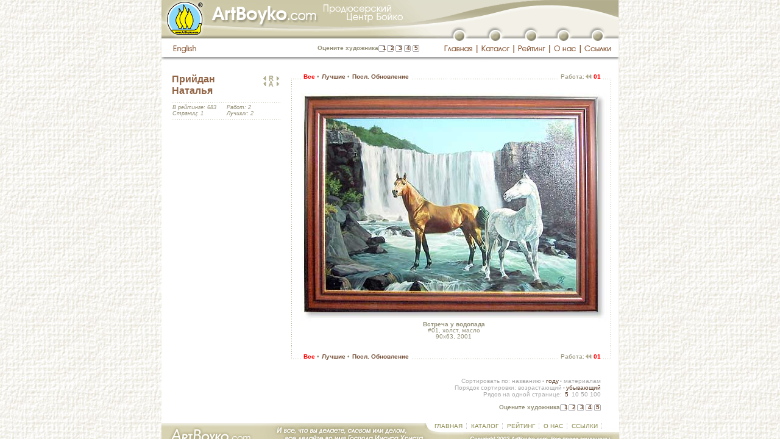

--- FILE ---
content_type: text/html; charset=windows-1251
request_url: http://artboyko.com/artist;PNC;all;01
body_size: 7312
content:
<!DOCTYPE html PUBLIC "-//W3C//DTD XHTML 1.0 Transitional//EN"
"http://www.w3.org/TR/xhtml1/DTD/xhtml1-transitional.dtd">

<html xmlns="http://www.w3.org/1999/xhtml" xml:lang="ru" lang="ru">
<head>
	<meta http-equiv="content-type" content="text/html;charset=windows-1251"/>
		<meta name="title" content="Прийдан Наталья :: ArtBoyko.com"/>
		<meta name="description" content="Прийдан Наталья. Продюсерский Центр Бойко. Виртуальная галерея. Информационно-рейтинговый каталог художников Украины. Элитная живопись. Современное искусство. Галерея Глобус, Киев. Пейзажи, портреты, натюрморты, статуи"/>
		<meta name="keywords" content="Прийдан Наталья Бойко продюсер каталог дизайн искусство картина галерея художник живопись пейзаж натюрморт портрет статуя элита Глобус Киев Украина"/>
		<title>Прийдан Наталья :: ArtBoyko.com</title>
		<meta http-equiv="content-language" content="ru"/>
		<meta name="author" content="Москаленко Ю.М."/>
	<meta http-equiv="reply-to" content="webmaster@artboyko.com"/>
	<meta name="robots" content="all"/>

	<base href="http://artboyko.com" /> 

	<link href="/styles/main.css" type="text/css" rel="stylesheet"/>
	<link href="/styles/indents.css" type="text/css" rel="stylesheet"/>
	<link href="/styles/custom.css" type="text/css" rel="stylesheet"/>
	<style type="text/css">
		#divUp   {position:absolute; left:177px; top:107px; overflow:hidden; visibility:hidden;}
		#divDown {position:absolute; left:177px; top:400px; overflow:hidden; visibility:hidden;}
		#divScrollTextCont {position:relative; left:0px; top:0px; height:194px; overflow:hidden; visibility:visible; margin-top: 10px;}
		#divText {position:absolute; left:0px; top:0px; width: 176px;}
		</style>
		<script type="text/javascript" src="/js/preload.js"></script>
	<script type="text/javascript" src="/js/main.js"></script>
	<script type="text/javascript" src="/js/javascript_cookies.js"></script> 
	<script language="JavaScript1.2" type="text/javascript">
		var vote_lang='ru';
	</script>
	<script type="text/javascript">

	  var _gaq = _gaq || [];
	  _gaq.push(['_setAccount', 'UA-27654700-1']);
	  _gaq.push(['_setDomainName', 'artboyko.com']);
	  _gaq.push(['_trackPageview']);

	  (function() {
		var ga = document.createElement('script'); ga.type = 'text/javascript'; ga.async = true;
		ga.src = ('https:' == document.location.protocol ? 'https://ssl' : 'http://www') + '.google-analytics.com/ga.js';
		var s = document.getElementsByTagName('script')[0]; s.parentNode.insertBefore(ga, s);
	  })();

	</script>

</head>
<body background="/images/main/bgr0.jpg" bgcolor="#ffffff" onload="preloadImages();">
<script language="JavaScript" type="text/javascript">WarnCookies()</script>
	<a name="top"></a>
	<table style="height:100%" width="751" cellspacing="0" cellpadding="0" border="0" align="center" bgcolor="#ffffff" class="main">
		<tr>
			<td colspan="2">
<table style="height:100%" width="751" border="0" cellpadding="0" cellspacing="0">
					<tr>
						<td width="750" height="38" colspan="23">
							<img name="topimagev2" src="/images/header/topimagev2.gif" width="750" height="38" alt=""/></td>
						<td width="1" height="38" bgcolor="#F0EEE5"><img src="images/main/spacer.gif" width="1" height="38" alt=""/></td>
					</tr>
					<tr>
						<td width="458" height="25" colspan="4" rowspan="2">
							<img src="/images/header/top-photos02v2.gif" width="458" height="25" alt=""/></td>
						<td width="292" height="12" colspan="19">
							<img src="/images/header/musor01.gif" width="292" height="12" alt=""/></td>
						<td width="1" height="12" bgcolor="#F0EEE5"><img src="/images/header/spacer.gif" width="1" height="12" alt=""/></td>
					</tr>
					<tr>
						<td width="22" height="20" rowspan="2">
							<img src="/images/header/musor02.gif" width="22" height="20" alt=""/></td>
						<td width="18" height="20" rowspan="2">
							<a href=""
								onmouseover="changeImages('top01_button', '/images/header/top01-button-over.gif', 'top01', '/images/header/top01-top01-button_over.gif'); return true;"
								onmouseout="changeImages('top01_button', '/images/header/top01-button.gif', 'top01', '/images/header/top01.gif'); return true;">
								<img name="top01_button" src="/images/header/top01-button.gif" width="18" height="20" border="0" alt=""/></a></td>
						<td width="40" height="20" colspan="3" rowspan="2">
							<img src="/images/header/musor03.gif" width="40" height="20" alt=""/></td>
						<td width="19" height="20" rowspan="2">
							<a href="/catalog"
								onmouseover="changeImages('top02_button', '/images/header/top02-button-over.gif', 'top02', '/images/header/top02-top02-button_over.gif'); return true;"
								onmouseout="changeImages('top02_button', '/images/header/top02-button.gif', 'top02', '/images/header/top02.gif'); return true;">
								<img name="top02_button" src="/images/header/top02-button.gif" width="19" height="20" border="0" alt=""/></a></td>
						<td width="41" height="20" colspan="3" rowspan="2">
							<img src="/images/header/musor04.gif" width="41" height="20" alt=""/></td>
						<td width="18" height="20" rowspan="2">
							<a href="/rating"
								onmouseover="changeImages('top03_button', '/images/header/top03-button-over.gif', 'top03', '/images/header/top03-top03-button_over.gif'); return true;"
								onmouseout="changeImages('top03_button', '/images/header/top03-button.gif', 'top03', '/images/header/top03.gif'); return true;">
								<img name="top03_button" src="/images/header/top03-button.gif" width="18" height="20" border="0" alt=""/></a></td>
						<td width="35" height="20" colspan="3" rowspan="2">
							<img src="/images/header/musor05.gif" width="35" height="20" alt=""/></td>
						<td width="18" height="20" rowspan="2">
							<a href="/about"
								onmouseover="changeImages('top04_button', '/images/header/top04-button-over.gif', 'top04', '/images/header/top04-top04-button_over.gif'); return true;"
								onmouseout="changeImages('top04_button', '/images/header/top04-button.gif', 'top04', '/images/header/top04.gif'); return true;">
								<img name="top04_button" src="/images/header/top04-button.gif" width="18" height="20" border="0" alt=""/></a></td>
						<td width="38" height="20" colspan="3" rowspan="2">
							<img src="/images/header/musor06.gif" width="38" height="20" alt=""/></td>
						<td width="18" height="20" rowspan="2">
							<a href="/links"
								onmouseover="changeImages('top05_button', '/images/header/top05-button-over.gif', 'devider01036', '/images/header/devider01-top05-button_over.gif'); return true;"
								onmouseout="changeImages('top05_button', '/images/header/top05-button.gif', 'devider01036', '/images/header/devider01-36.gif'); return true;">
								<img name="top05_button" src="/images/header/top05-button.gif" width="18" height="20" border="0" alt=""/></a></td>
						<td width="25" height="20" rowspan="2">
							<img src="/images/header/musor07.gif" width="25" height="20" alt=""/></td>
						<td width="1" height="13" bgcolor="#F0EEE5"><img src="/images/header/spacer.gif" width="1" height="13" alt=""/></td>
					</tr>
					<tr>
						<td width="16" height="31" rowspan="2">
							<img src="/images/header/spacer.gif" width="16" height="31" alt=""/></td>
						<td width="59" height="7" colspan="2">
							<img src="/images/header/spacer.gif" width="59" height="7" alt=""/></td>
						<td width="383" height="31" rowspan="2">
							<table border="0" cellpadding="0" cellspacing="0">
								<tr>
								<td width="105" height="31">
									<div id="logintext" style="margin-top:11px;"><a href="/login" class="login" style="padding-top:5px; padding-bottom:5px; padding-left:10px; padding-right:10px"><font color="white">войти</font></a>
										</div>
									</td>
								<td align="right" width="246" id="tdvotebg">
									<noindex>
<div class="vote" style="padding-right:5px; margin-top: 11px">
	<span id="votetext_top">Оцените художника</span>
	<a rel="nofollow" href="#"  title="Очень плохо" onclick="statistics.location.href='http://artboyko.com/vote/votesql.pl?command=vote;Artist=PNC;Value=1'; return false;" style="padding-left: 4px; padding-right: 4px;" 
	onmouseover="setInnerHTML('votetext_top','Очень плохо'); window.status='Очень плохо'; return true;" 
	onmouseout="setInnerHTML('votetext_top','Оцените художника'); window.status=''; return true;" rel="nofollow">1</a><a rel="nofollow" href="#"  title="Плохо" 	onclick="statistics.location.href='http://artboyko.com/vote/votesql.pl?command=vote;Artist=PNC;Value=2'; return false;" style="padding-left: 3px; padding-right: 4px;" 
	onmouseover="setInnerHTML('votetext_top','Плохо'); window.status='Плохо'; return true;" 
	onmouseout="setInnerHTML('votetext_top','Оцените художника');  window.status=''; return true;" rel="nofollow">2</a><a rel="nofollow" href="#"  title="Не плохо" 	onclick="statistics.location.href='http://artboyko.com/vote/votesql.pl?command=vote;Artist=PNC;Value=3'; return false;" style="padding-left: 3px; padding-right: 4px;" 
	onmouseover="setInnerHTML('votetext_top','Не плохо'); window.status='Не плохо'; return true;" 
	onmouseout="setInnerHTML('votetext_top','Оцените художника');  window.status=''; return true;" rel="nofollow">3</a><a rel="nofollow" href="#"  title="Хорошо" 	onclick="statistics.location.href='http://artboyko.com/vote/votesql.pl?command=vote;Artist=PNC;Value=4'; return false;" style="padding-left: 3px; padding-right: 4px;" 
	onmouseover="setInnerHTML('votetext_top','Хорошо'); window.status='Хорошо'; return true;" 
	onmouseout="setInnerHTML('votetext_top','Оцените художника');  window.status=''; return true;" rel="nofollow">4</a><a rel="nofollow" href="#"  title="Отлично" 	onclick="statistics.location.href='http://artboyko.com/vote/votesql.pl?command=vote;Artist=PNC;Value=5'; return false;" style="padding-left: 3px;" 
	onmouseover="setInnerHTML('votetext_top','Отлично'); window.status='Отлично'; return true;" 
	onmouseout="setInnerHTML('votetext_top','Оцените художника');  window.status=''; return true;" rel="nofollow">5</a>
</div>
</noindex></td>
								</tr>
							</table>
						</td>
						<td width="1" height="7" bgcolor="#F0EEE5"><img src="/images/header/spacer.gif" width="1" height="7" alt=""/></td>
					</tr>
					<tr>
						<td width="48" height="24">
							<a href="artist;PNC;all;01;en"
								onmouseover="changeImages('top_russian01', '/images/header/top-russian01-over.gif'); return true;"
								onmouseout="changeImages('top_russian01', '/images/header/top-russian01.gif'); return true;">
								<img name="top_russian01" src="/images/header/top-russian01.gif" width="48" height="24" border="0" alt=""/></a></td>
						<td width="11" height="24">
							<img src="/images/header/top-russian02.gif" width="11" height="24" alt=""/></td>
						<td width="59" height="24" colspan="3">
							<a href=""
								onmouseover="changeImages('top01_button', '/images/header/top01-button-over.gif', 'top01', '/images/header/top01-top01-button_over.gif'); return true;"
								onmouseout="changeImages('top01_button', '/images/header/top01-button.gif', 'top01', '/images/header/top01.gif'); return true;">
								<img name="top01" src="/images/header/top01.gif" width="59" height="24" border="0" alt=""/></a></td>
						<td width="2" height="24">
							<img src="/images/header/devider01.gif" width="2" height="24" alt=""/></td>
						<td width="58" height="24" colspan="3">
							<a href="/catalog"
								onmouseover="changeImages('top02_button', '/images/header/top02-button-over.gif', 'top02', '/images/header/top02-top02-button_over.gif'); return true;"
								onmouseout="changeImages('top02_button', '/images/header/top02-button.gif', 'top02', '/images/header/top02.gif'); return true;">
								<img name="top02" src="/images/header/top02.gif" width="58" height="24" border="0" alt=""/></a></td>
						<td width="2" height="24">
							<img src="/images/header/devider02.gif" width="2" height="24" alt=""/></td>
						<td width="57" height="24" colspan="3">
							<a href="/rating"
								onmouseover="changeImages('top03_button', '/images/header/top03-button-over.gif', 'top03', '/images/header/top03-top03-button_over.gif'); return true;"
								onmouseout="changeImages('top03_button', '/images/header/top03-button.gif', 'top03', '/images/header/top03.gif'); return true;">
								<img name="top03" src="/images/header/top03.gif" width="57" height="24" border="0" alt=""/></a></td>
						<td width="2" height="24">
							<img src="/images/header/devider03.gif" width="2" height="24" alt=""/></td>
						<td width="48" height="24" colspan="3">
							<a href="/about"
								onmouseover="changeImages('top04_button', '/images/header/top04-button-over.gif', 'top04', '/images/header/top04-top04-button_over.gif'); return true;"
								onmouseout="changeImages('top04_button', '/images/header/top04-button.gif', 'top04', '/images/header/top04.gif'); return true;">
								<img name="top04" src="/images/header/top04.gif" width="48" height="24" border="0" alt=""/></a></td>
						<td width="2" height="24">
							<img src="/images/header/devider04.gif" width="2" height="24" alt=""/></td>
						<td width="62" height="24" colspan="3">
							<a href="/links"
								onmouseover="changeImages('top05_button', '/images/header/top05-button-over.gif', 'devider01036', '/images/header/devider01-top05-button_over.gif'); return true;"
								onmouseout="changeImages('top05_button', '/images/header/top05-button.gif', 'devider01036', '/images/header/devider01-36.gif'); return true;">
								<img name="devider01036" src="/images/header/devider01-36.gif" width="62" height="24" border="0" alt=""/></a></td>
						<td width="1" height="24" bgcolor="#F0EEE5"><img src="/images/header/spacer.gif" width="1" height="24" alt=""/></td>
					</tr>
					<tr>
						<td width="750" height="5" colspan="23"><img src="/images/header/shade.gif" width="750" height="5" alt=""/></td>
						<td width="1" height="5"  bgcolor="#F0EEE5"><img src="/images/header/spacer.gif" width="1" height="5" alt=""/></td>
					</tr>
					<tr>
						<td width="750" height="20" colspan="23"><img src="/images/header/spacer.gif" width="750" height="20" alt=""/></td>
						<td width="1" height="20" bgcolor="#F0EEE5"><img src="/images/header/spacer.gif" width="1" height="20" alt=""/></td>
					</tr>
					<tr>
						<td width="16" height="1"><img src="/images/header/spacer.gif" width="1" height="1" alt=""/> </td>
						<td width="48" height="1"><img src="/images/header/spacer.gif" width="1" height="1" alt=""/></td>
						<td width="11" height="1"><img src="/images/header/spacer.gif" width="11" height="1" alt=""/></td>
						<td width="383" height="1"><img src="/images/header/spacer.gif" width="383" height="1" alt=""/></td>
						<td width="22" height="1"><img src="/images/header/spacer.gif" width="22" height="1" alt=""/></td>
						<td width="18" height="1"><iframe frameborder="0" scrolling="no" width="1" height="1" src="/online/online.pl"></iframe></td>
						<td width="19" height="1"><img src="/images/header/spacer.gif" width="19" height="1" alt=""/></td>
						<td width="2" height="1"><img src="/images/header/spacer.gif" width="2" height="1" alt=""/></td>
						<td width="19" height="1"><img src="/images/header/spacer.gif" width="19" height="1" alt=""/></td>
						<td width="19" height="1"><img src="/images/header/spacer.gif" width="19" height="1" alt=""/></td>
						<td width="20" height="1"><img src="/images/header/spacer.gif" width="20" height="1" alt=""/></td>
						<td width="2" height="1"><img src="/images/header/spacer.gif" width="2" height="1" alt=""/></td>
						<td width="19" height="1"><img src="/images/header/spacer.gif" width="19" height="1" alt=""/></td>
						<td width="18" height="1"><img src="/images/header/spacer.gif" width="18" height="1" alt=""/></td>
						<td width="20" height="1"><img src="/images/header/spacer.gif" width="20" height="1" alt=""/></td>
						<td width="2" height="1"><img src="/images/header/spacer.gif" width="2" height="1" alt=""/></td>
						<td width="13" height="1"><img src="/images/header/spacer.gif" width="13" height="1" alt=""/></td>
						<td width="18" height="1"><img src="/images/header/spacer.gif" width="18" height="1" alt=""/></td>
						<td width="17" height="1"><img src="/images/header/spacer.gif" width="17" height="1" alt=""/></td>
						<td width="2" height="1"><img src="/images/header/spacer.gif" width="2" height="1" alt=""/></td>
						<td width="19" height="1"><img src="/images/header/spacer.gif" width="19" height="1" alt=""/></td>
						<td width="18" height="1"><img src="/images/header/spacer.gif" width="18" height="1" alt=""/></td>
						<td width="25" height="1"><img src="/images/header/spacer.gif" width="25" height="1" alt=""/></td>
						<td width="1" height="1"><img src="/images/header/spacer.gif" width="1" height="1" alt=""/></td>
					</tr>
				</table>
</td>
		</tr>
<tr>
			<td  width="750" height="100%" style="padding-left: 10px; padding-right: 10px;"><table class="tableheight100" id="picturesid" width="730" border="0" cellspacing="0" cellpadding="0">
	<tr>
		<td width="185">
			<table width="185" border="0" cellpadding="0" cellspacing="0">
				<tr>
					<td width="185" valign="top" style="padding-left: 7px;">
<!-- Биография художника. Начало. -->
						<div id="arrows" style="position:relative">
							<div id="photoblock">
<table width="178" border="0" cellspacing="0" cellpadding="0">
		<tr>
			<td height="47" width="140">
			<p class="artistname">Прийдан<br />Наталья</p>
			</td>
			<td width="38" align="right">
				<p style="margin-top: 4px; margin-bottom: 1px;">
	<a href="artist;KVI;all" 
			onmouseover="changeImages('ratingprevious', '/images/arrowprevious_over.gif'); window.status='Киселев Валерий (предыдующий в рейтинге, 682-я позиция из 759)'; return true;" 
			onmouseout="changeImages('ratingprevious', '/images/arrowprevious.gif'); window.status=''; return true;"  
		><img name="ratingprevious" src="/images/arrowprevious.gif" width="8" height="7" border="0" alt="Киселев Валерий (предыдующий в рейтинге, 682-я позиция из 759)"/></a><a href="/rating"
	onmouseover="changeImages('ratinglist', '/images/ratinglisticon_over.gif'); window.status='Список художников в порядке рейтинга'; return true;"
		onmouseout="changeImages('ratinglist', '/images/ratinglisticon.gif'); window.status=''; return true;" 
		><img name="ratinglist" src="/images/ratinglisticon.gif" width="14" height="9" border="0" alt="Список художников в порядке рейтинга"
	style="margin-bottom: -1px;"/></a><a href="artist;SRC;all"
		onmouseover="changeImages('ratingnext', '/images/arrownext_over.gif'); window.status='Соловей Роман (cледующий в рейтинге, 684-я позиция из 759)'; return true;"
		onmouseout="changeImages('ratingnext', '/images/arrownext.gif'); window.status=''; return true;" 
		><img name="ratingnext" src="/images/arrownext.gif" width="8" height="7" border="0" alt="Соловей Роман (cледующий в рейтинге, 684-я позиция из 759)"/></a>
	</p>
<p style="margin-top: 1px; margin-bottom: 8px;">
	<a href="artist;PAM;all" 
			onmouseover="changeImages('listprevious', '/images/arrowprevious_over.gif'); window.status='Приемская Анастасия (предыдующий по списку, 541-я позиция из 759)'; return true;" 
			onmouseout="changeImages('listprevious', '/images/arrowprevious.gif'); window.status=''; return true;"  
		><img name="listprevious" src="/images/arrowprevious.gif" width="8" height="7" border="0" alt="Приемская Анастасия (предыдующий по списку, 541-я позиция из 759)"/></a><a href="catalog"
	onmouseover="changeImages('alphabetlist', '/images/alphabetlisticon_over.gif'); window.status='Список художников в алфавитном порядке'; return true;"
		onmouseout="changeImages('alphabetlist', '/images/alphabetlisticon.gif'); window.status=''; return true;" 
		><img name="alphabetlist" src="/images/alphabetlisticon.gif" width="14" height="9" border="0" alt="Список художников в алфавитном порядке"
	style="margin-bottom: -1px;"/></a><a href="artist;PAA;all"
		onmouseover="changeImages('listnext', '/images/arrownext_over.gif'); window.status='Приходько Александр (cледующий по списку, 543-я позиция из 759)'; return true;"
		onmouseout="changeImages('listnext', '/images/arrownext.gif'); window.status=''; return true;" 
		><img name="listnext" src="/images/arrownext.gif" width="8" height="7" border="0" alt="Приходько Александр (cледующий по списку, 543-я позиция из 759)"/></a>
	</p></td>
		</tr>
		<tr>
			<td colspan="2" height="4" class="artistinfodevider"><img src="/images/main/spacer.gif" alt="" height="1" width="1" border="0"/></td>
		</tr>
		<tr>
			<td colspan="2" height="25">
				<table width="178" border="0" cellspacing="0" cellpadding="0">
					<tr>
						<td width="89">
							<div class="artworks" style="padding-left: 1px;">
								<p class="indent_0_0">В рейтинге: 683</p>
								<p class="indent_0_0">Страниц: 1</p>
								
							</div>
						</td>
						<td width="89">
							<div class="artworks" style="padding-left: 1px;">
								<p class="indent_0_0">Работ: 2</p>
								<p class="indent_0_0">Лучших: 2</p>
							</div>
						</td>
					</tr>
				</table>	
			</td>
		</tr>
		<tr>
			<td colspan="2" height="6" class="artistinfodevider"><img src="/images/main/spacer.gif" alt="" height="1" width="1" border="0"/></td>
		</tr>
		</table>
</div>
<div id="divScrollTextCont">
	<div id="divText">
	</div>
</div>
</div>

<!-- Биография художника. Конец. -->
					</td>
				</tr>
				<tr>
					<td width="185" height="11">
						<img src="/images/main/spacer.gif" width="185" height="11" alt=""/></td>
				</tr>
			</table>
		</td>
		<td width="545">
			<table width="545" border="0" cellspacing="0" cellpadding="0" class="height100">
				<tr>
					<td id="tdtopleftdoted" width="34" height="28"><img src="/images/header/spacer.gif" width="1" height="1" alt=""/>
					</td>
					<td width="502">
<!-- Серединка верхней строки. Начало -->
						<table width="502" border="0" cellspacing="0" cellpadding="0">
							<tr>
								<td class="tdtopdoted" height="28" style="padding-top: 1px;">
									<!-- Меню отображения картин. Начало. -->
									<!-- Меню отображения картин. Конец. -->
									<div><span class="pagemenu"><img src="/images/main/spacer.gif" width="1" height="1" alt=""/>&nbsp;<span class="red">Все</span>&nbsp;<span class="circle">•</span>&nbsp;<a href="/artist;PNC;best">Лучшие</a>&nbsp;<span class="circle">•</span>&nbsp;<a href="/artist;PNC;update;last" title="Обновление #1 (Август, 2001)">Посл. Обновление</a>&nbsp;</span></div>	</td>
								<td class="tdtopdoted" height="28">
									<img src="/images/header/spacer.gif" width="1" height="1" alt=""/>
								</td>
								<td id="tdtopdoted2" height="28" width="250" align="right" style="padding-top: 1px; padding-right: 8px;">
									<form name="pagestringform" id="pagestringform" action="artist;PNC;all" method="post">
										<input type="hidden" name="pagenumber" value=""/>
									</form>
									<div><img src="/images/header/spacer.gif" width="1" height="1" alt=""/><span class="pagemenu"><span style="font-weight: normal;">&nbsp;Работа:</span><span class="smaller">&nbsp;</span><a href='/artist;PNC;all;02'
				onmouseover="changeImages('arrow2previoustop', '/images/arrow2previous_over.gif'); window.status='Предыдущая работа: #02, Цветы и фрукты'; return true;" 
				onmouseout="changeImages('arrow2previoustop', '/images/arrow2previous.gif'); window.status=''; return true;"  
				><img name="arrow2previoustop" src="/images/arrow2previous.gif" width="11" height="7" border="0" alt="Предыдущая работа: #02, Цветы и фрукты"/></a><span class="pagesvisited"><span class="smaller">&nbsp;</span>01<span class="smaller">&nbsp;</span></span></span></div>	</td>
							</tr>
						</table>
<!-- Серединка верхней строки. Конец-->
					</td>
					<td id="tdtoprightdoted" width="9" height="28">
						<img src="/images/main/spacer.gif" width="1" height="1" alt=""/>
					</td>
				</tr>
				<tr>
					<td id="tdmiddleleftdoted" width="34">
						<img src="/images/main/spacer.gif" width="1" height="1" alt=""/>
					</td>
					<td width="502" height="100%">
<!-- Внутренность начало -->
						<table width="502" border="0" cellspacing="0" cellpadding="0">
	<tr>
		<td width="502" height="3" colspan="7"><img src="/images/header/spacer.gif" width="1" height="1" alt=""/></td>
	</tr>
	<tr>
			<td  width="502" align="center" >
				<script language="javascript" type="text/javascript">
					<!--
					function gobacktopage(pgnm) {
						pagestringform.pagenumber.value=pgnm;
						pagestringform.submit();
						}
					-->
				</script>
				<!--<a href="javascript: history.go(-1)" onmouseover="window.status='Вернуться в превью'; return true;" onmouseout="window.status=''; return true;" title="Уменьшить">-->
				<a href="javascript: document.pagestringform.pagenumber.value='1'; document.pagestringform.submit();" onmouseover="window.status='Вернуться в превью'; return true;" onmouseout="window.status=''; return true;" title="Уменьшить"><img src="http://artboyko.com/uhfabrf/PNC01_l.jpg" border="0" width="502" height="375" alt="Уменьшить"/></a>
			</td>
		</tr>	
		<tr>
			<td width="502" height="20" align="center" valign="middle" style="padding-bottom: 10px;">
				<div class="pictureinfo">
					<span class="bold">Встреча у водопада</span><br/>
					#01, холст, масло<br/>
					90x63, 2001<br/>
					</div>
			</td>
		</tr>
		</table><!-- Внутренность конец -->
					</td>
					<td id="tdmiddlerightdoted">
						<img src="/images/main/spacer.gif" width="1" height="1" alt=""/>
					</td>
				</tr>
				<tr>
					<td id="tdbottomleftdoted" width="34" height="19">
						<img src="/images/header/spacer.gif" width="1" height="1" alt=""/>
					</td>
					<td width="502">
<!-- Серединки нижней строки. Начало -->
						<table width="502" border="0" cellspacing="0" cellpadding="0">
							<tr>
								<td class="tdbottomdoted" height="28" style="padding-top: 13px;">
									<div><span class="pagemenu"><img src="/images/main/spacer.gif" width="1" height="1" alt=""/>&nbsp;<span class="red">Все</span>&nbsp;<span class="circle">•</span>&nbsp;<a href="/artist;PNC;best">Лучшие</a>&nbsp;<span class="circle">•</span>&nbsp;<a href="/artist;PNC;update;last" title="Обновление #1 (Август, 2001)">Посл. Обновление</a>&nbsp;</span></div>	</td>
								<td class="tdbottomdoted" height="28">
									<img src="/images/header/spacer.gif" width="1" height="1" alt=""/>
								</td>
								<td id="tdbottomdoted2" height="28" width="250" align="right" style="padding-top: 13px; padding-right: 8px;">
									<div><img src="/images/header/spacer.gif" width="1" height="1" alt=""/><span class="pagemenu"><span style="font-weight: normal;">&nbsp;Работа:</span><span class="smaller">&nbsp;</span><a href='/artist;PNC;all;02'
				onmouseover="changeImages('arrow2previousbottom', '/images/arrow2previous_over.gif'); window.status='Предыдущая работа: #02, Цветы и фрукты'; return true;" 
				onmouseout="changeImages('arrow2previousbottom', '/images/arrow2previous.gif'); window.status=''; return true;"  
				><img name="arrow2previousbottom" src="/images/arrow2previous.gif" width="11" height="7" border="0" alt="Предыдущая работа: #02, Цветы и фрукты"/></a><span class="pagesvisited"><span class="smaller">&nbsp;</span>01<span class="smaller">&nbsp;</span></span></span></div>	</td>
							</tr>
						</table>
<!-- Серединки нижней строки. Конец -->
					</td>
					<td id="tdbottomrightdoted" width="9" height="19">
						<img src="/images/header/spacer.gif" width="1" height="1" alt=""/>
					</td>
				</tr>
				<tr>
					<td width="545" height="11" colspan="3">
						<img src="/images/main/spacer.gif" width="1" height="1" alt=""/></td>
				</tr>
				<tr>
					<td height="11" colspan="2" align="right" style="padding-top: 1px;">
						<form name="sortbyform" id="sortbyform" action="artist;PNC;all;01" method="post">		
	<input type="hidden" name="sortby" value=""/>
</form>
<form name="sortmodeform" id="sortmodeform" action="artist;PNC;all;01" method="post">		
	<input type="hidden" name="sortmode" value=""/>
</form>
<div class="sortmenu" style="padding-right: 10px;">
	<span class="normal">Сортировать по: </span>
	<a href="javascript: document.sortbyform.sortby.value='title'; document.sortbyform.submit();" onmouseover="window.status='Сортировка по названию'; return true;" onmouseout="window.status=''; return true;" title="Сортировка по названию">названию</a><span class="smaller">&nbsp;</span><span class="circle">•</span><span class="smaller">&nbsp;</span><span class="red" style="padding-left: 1px;">году</span><span class="smaller">&nbsp;</span><span class="circle">•</span><span class="smaller">&nbsp;</span><a href="javascript: document.sortbyform.sortby.value='materials'; document.sortbyform.submit();" onmouseover="window.status='Сортировка по материалам'; return true;" onmouseout="window.status=''; return true;" title="Сортировка по материалам" style="padding-left: 1px;">материалам</a><br/>
	<span class="normal">Порядок сортировки: </span>
	<a href="javascript: document.sortmodeform.sortmode.value='asc'; document.sortmodeform.submit();" onmouseover="window.status='Сортировка по возрастанию'; return true;" onmouseout="window.status=''; return true;"  title="Сортировка по возрастанию">возрастающий</a><span class="smaller">&nbsp;</span><span class="circle">•</span><span class="smaller">&nbsp;</span><span class="red">убывающий</span><br/>
	<form name="setrows_10" action="artist;PNC;all;01" method="post"><input type="hidden" id="r10" name="rows" value="10"/><input type="hidden" name="pagenumber" value="1"/></form>
		<form name="setrows_50" action="artist;PNC;all;01" method="post"><input type="hidden" id="r50" name="rows" value="50"/><input type="hidden" name="pagenumber" value="1"/></form>
		<form name="setrows_100" action="artist;PNC;all;01" method="post"><input type="hidden" id="r100" name="rows" value="100"/><input type="hidden" name="pagenumber" value="1"/></form>
		<span class="normal">Рядов на одной странице: </span>
	<span class="smaller">&nbsp;</span><span class="red">5</span><span class="smaller">&nbsp;</span>
		<a href="javascript: document.setrows_10.submit();">10</a>
		<a href="javascript: document.setrows_50.submit();">50</a>
		<a href="javascript: document.setrows_100.submit();">100</a>
		</div>
</td>
					<td height="12"><img src="/images/main/spacer.gif" width="1" height="1" alt=""/></td>
				</tr>
				<tr>
					<td height="21" colspan="3" align="right" id="tdvoteframes" >	
						<noindex>
<div><iframe name="statistics" src="/images/footer/spacer.gif"  width="0" height="0" marginwidth="0" frameborder="0" scrolling="no"></iframe></div>
<div class="vote" style="padding-right: 21px; margin-top: 9px; line-height: 120%;">
	<span id="votetext">Оцените художника</span>
	<a rel="nofollow" href="#"  title="Очень плохо" onclick="statistics.location.href='http://artboyko.com/vote/votesql.pl?command=vote;Artist=PNC;Value=1'; return false;" style="padding-left: 4px; padding-right: 4px;" 
	onmouseover="setInnerHTML('votetext','Очень плохо'); window.status='Очень плохо'; return true;" 
	onmouseout="setInnerHTML('votetext','Оцените художника'); window.status=''; return true;" rel="nofollow">1</a><a rel="nofollow" href="#"  title="Плохо" 	onclick="statistics.location.href='http://artboyko.com/vote/votesql.pl?command=vote;Artist=PNC;Value=2'; return false;" style="padding-left: 3px; padding-right: 4px;" 
	onmouseover="setInnerHTML('votetext','Плохо'); window.status='Плохо'; return true;" 
	onmouseout="setInnerHTML('votetext','Оцените художника');  window.status=''; return true;" rel="nofollow">2</a><a rel="nofollow" href="#"  title="Не плохо" 	onclick="statistics.location.href='http://artboyko.com/vote/votesql.pl?command=vote;Artist=PNC;Value=3'; return false;" style="padding-left: 3px; padding-right: 4px;" 
	onmouseover="setInnerHTML('votetext','Не плохо'); window.status='Не плохо'; return true;" 
	onmouseout="setInnerHTML('votetext','Оцените художника');  window.status=''; return true;" rel="nofollow">3</a><a rel="nofollow" href="#"  title="Хорошо" 	onclick="statistics.location.href='http://artboyko.com/vote/votesql.pl?command=vote;Artist=PNC;Value=4'; return false;" style="padding-left: 3px; padding-right: 4px;" 
	onmouseover="setInnerHTML('votetext','Хорошо'); window.status='Хорошо'; return true;" 
	onmouseout="setInnerHTML('votetext','Оцените художника');  window.status=''; return true;" rel="nofollow">4</a><a rel="nofollow" href="#"  title="Отлично" 	onclick="statistics.location.href='http://artboyko.com/vote/votesql.pl?command=vote;Artist=PNC;Value=5'; return false;" style="padding-left: 3px;" 
	onmouseover="setInnerHTML('votetext','Отлично'); window.status='Отлично'; return true;" 
	onmouseout="setInnerHTML('votetext','Оцените художника');  window.status=''; return true;" rel="nofollow">5</a>
</div>
</noindex></td>
				</tr>
				</table>
		</td>
	</tr>
</table></td>
			<td width="1" bgcolor="#F0EEE5"><img src="/images/footer/spacer.gif" width="1" height="1" alt=""/></td>
		</tr>
		<tr>
			<td colspan="2">
				<table width="751" border="0" cellpadding="0" cellspacing="0">
					<tr>
						<td width="751" height="20"><img src="/images/footer/spacer.gif" width="1" height="1" alt=""/></td>
					</tr>
					<tr>
<td id="tdbottom" width="751" height="34">
						<div style="padding-left:441px; padding-right:2px;margin-top:0px;">
							<table border="0" cellspacing="0" cellpadding="0">
								<tr align="center" valign="top">
									<td class="tddevision"><span class="style1"><a class="bottommenu" style="text-decoration:none" href="/">ГЛАВНАЯ</a></span></td>
									<td class="tddevision"> <a class="bottommenu" style="text-decoration:none " href="/catalog">КАТАЛОГ</a></td>
									<td class="tddevision"><a class="bottommenu" style="text-decoration:none " href="/rating">РЕЙТИНГ</a></td>
									<td class="tddevision"><a class="bottommenu" style="text-decoration:none " href="/about">О НАС</a></td>
									<td class="tddevision"><a class="bottommenu" style="text-decoration:none" href="/links">ССЫЛКИ</a></td>
								</tr>
							</table>
						</div>
						</td>
</tr>
				</table>
			</td>
		</tr>
	</table>
<script language="javascript" type="text/javascript">
		<!--
		function myvoid() {
			i=1
			i=i+2
			}
		function change(picturesheight) {
			biographheight=document.getElementById('divText').offsetHeight;
			photoblockheight = document.getElementById('photoblock').offsetHeight;
			elem = document.getElementById("divScrollTextCont");
			elem.style.height = picturesheight-photoblockheight-21+'px';
			if(picturesheight < biographheight+photoblockheight+20) {
				elem = document.getElementById("divUp");
				elem.style.top = photoblockheight+12+'px';
				elem.style.visibility = "visible";
				elem = document.getElementById("divDown");
				elem.style.top = picturesheight-23+'px';
				elem.style.visibility = "visible";
				}
			}
		function changebiosize(step) {
			picturesheight=document.getElementById('picturesid').offsetHeight;
			errorvalue="688"
			if (step == 10) {
				change(picturesheight)
				return
				}
			//alert(picturesheight+':'+biographheight+':'+photoblockheight);
			if (picturesheight==errorvalue) {
				//alert("here")
				step2=step+1
				setTimeout("changebiosize(step2)",500);
				return;
				}
			change(picturesheight)
			}
		changebiosize(0);
		-->
	</script>
<!-- Начало скрита выплывающего окна-->
<!--
<script language="JavaScript1.2" type="text/css">
	var floatbox_lang='ru';
</script>
-->
<!--<script type="text/javascript" src="/js/floatbox2.js"></script>-->
<!-- Конец скрита выплывающего окна-->
</body>
</html>
